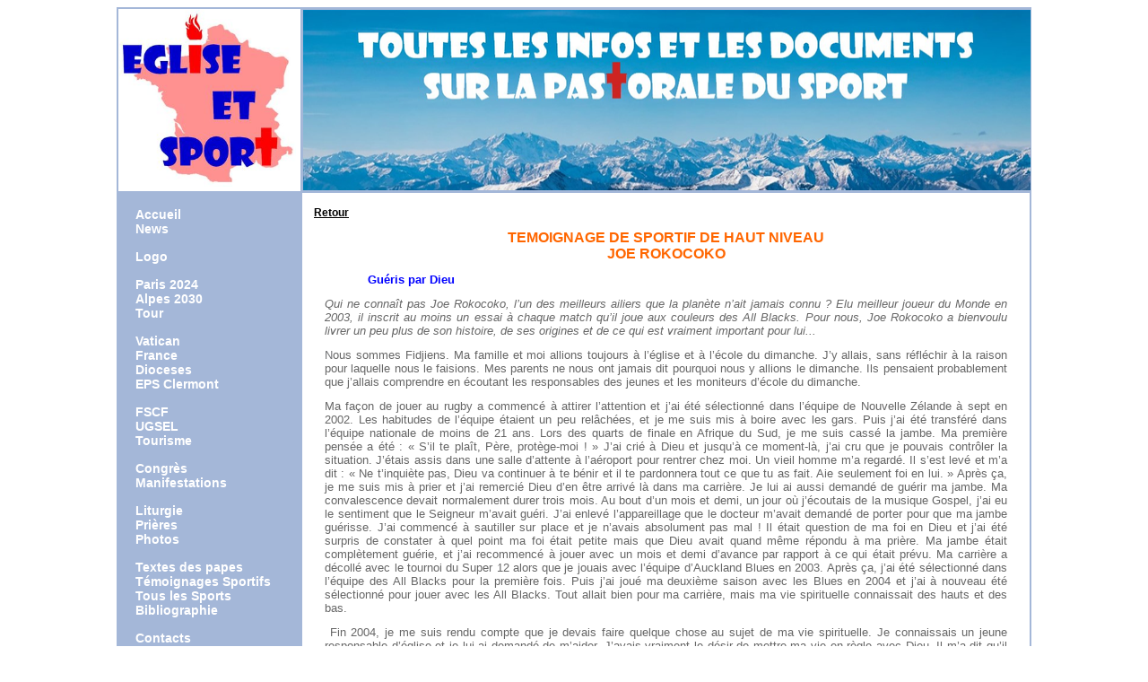

--- FILE ---
content_type: text/html
request_url: https://egliseetsport.fr/Temoignage/Rokocoko.html
body_size: 3251
content:
<!DOCTYPE HTML PUBLIC "-//W3C//DTD HTML 4.01 Transitional//EN">
<html><head>




  
  <meta http-equiv="Content-Type" content="text/html; charset=ISO-8859-1">

  
  <meta http-equiv="imagetoolbar" content="no">

  
  <meta name="description" content="Discours des papes sur la pastorale du sport catolique">

  
  <meta name="KeyWords" content="Pastorale, Sport, Eglise, France">

  
  <meta name="robots" content="ALL">

  
  <meta name="language" content="FR">

  
  <meta name="copyright" content="Eglise et Sport France">

  
  <meta name="revisit-after" content="14 days"><title>témoignage</title>
  

  
  
  <link href="../../texte.css" rel="stylesheet">

  
  <script language="JavaScript">
function changeImage( img )
{
var image = document.images["bigImage"];
image.src = img;
}
  </script></head><body>
<!-- LIGNE TETIERE -->
<table style="border-color: rgb(164, 183, 216); border-width: 1px; width: 1015px; text-align: left; margin-left: auto; margin-right: auto; background-color: rgb(164, 183, 216);" border="0" cellspacing="0">

  <tbody style="background-color: white;">
    <tr>
      <script type="text/javascript" src="../../entete.js"></script> </tr>
<!-- FIN LIGNE TETIERE --><tr>
    </tr>
    <tr>
<!-- MENU GAUCHE --> <td style="background-color: rgb(164, 183, 216); vertical-align: top; font-family: Helvetica,Arial,sans-serif;">
      <font size="-1">
      <script type="text/javascript" src="../../menu.js"></script><br>
      </font> 
      </td>
<!-- FIN MENU GAUCHE --><td colspan="1" style="border-right: 2px solid rgb(164, 183, 216); border-bottom: 2px solid rgb(164, 183, 216); width: 800px; vertical-align: top; background-color: white; font-family: Helvetica,Arial,sans-serif; color: rgb(51, 51, 255);" margin-left="0"><font size="-1"><span style="font-weight: normal;" class="reg"><br>
      <a class="texteleft" href="../temoignages.html">Retour</a></span></font>
      <div style="text-align: center;" class="soustitre"><font size="-1"><span style="font-weight: normal;" class="reg"></span></font>
      <p class="MsoNormal" style="margin-bottom: 0.0001pt; text-align: center; line-height: normal;" align="center"><font size="-1"><b style="color: rgb(255, 102, 0);"><span style="font-size: 12pt;">TEMOIGNAGE DE SPORTIF DE HAUT NIVEAU<br>JOE ROKOCOKO</span></b><span style="font-size: 12pt;"><o:p></o:p></span></font></p>
      <p class="MsoNormal" style="margin-bottom: 0.0001pt; line-height: normal; text-align: left;"><font size="-1"><span style="font-size: 10pt;"></span><span style="font-size: 12pt;"><o:p></o:p></span></font></p>
      <div style="text-align: left;">
      <div style="text-align: justify; font-family: Helvetica,Arial,sans-serif;"><font size="-1"><b><font color="#0000ff">&nbsp;&nbsp;&nbsp;&nbsp;&nbsp;&nbsp;&nbsp;&nbsp;&nbsp;&nbsp;&nbsp;&nbsp;&nbsp;&nbsp; </font></b></font><font style="font-weight: bold;" color="#0000ff" size="-1">Guéris par Dieu
      </font>
      <p align="justify"><font size="-1"><i>Qui ne connaît pas Joe
Rokocoko, l&#8217;un des meilleurs ailiers que la planète n&#8217;ait jamais connu ?
Elu meilleur joueur du Monde en 2003, il inscrit au moins un essai à chaque
match qu&#8217;il joue aux couleurs des All Blacks. Pour nous, Joe Rokocoko a
bienvoulu livrer un peu plus de son histoire, de ses origines et de ce qui est
vraiment important pour lui...<o:p>
</o:p>
</i><span style=""><o:p>
</o:p>
</span></font></p>

      <p align="justify"><font size="-1"><span style="color: rgb(112, 113, 115);">N</span><span style="">ous
sommes Fidjiens. Ma famille et moi allions toujours à l&#8217;église et à l&#8217;école
du dimanche. J&#8217;y allais, sans réfléchir à la raison pour laquelle nous le
faisions. Mes parents ne nous ont jamais dit pourquoi nous y allions le
dimanche. Ils pensaient probablement que j&#8217;allais comprendre en écoutant les
responsables des jeunes et les moniteurs d&#8217;école du dimanche.<o:p>
</o:p>
<o:p>
</o:p>
</span></font></p>

      <p align="justify"><font size="-1"><span style="">Ma
façon de jouer au rugby a commencé à attirer l&#8217;attention et j&#8217;ai été sélectionné
dans l&#8217;équipe de Nouvelle Zélande à sept en 2002. Les habitudes de l&#8217;équipe
étaient un peu relâchées, et je me suis mis à boire avec les gars. Puis
j&#8217;ai été transféré dans l&#8217;équipe<o:p>
</o:p>
</span> <span style="">nationale de moins de 21 ans.
Lors des quarts de finale en Afrique du Sud, je me suis cassé la jambe. Ma
première pensée a été : « S&#8217;il te plaît, Père, protège-moi ! » J&#8217;ai
crié à Dieu et jusqu&#8217;à ce moment-là, j&#8217;ai cru que je pouvais contrôler
la situation. J&#8217;étais assis dans une salle d&#8217;attente à l&#8217;aéroport pour
rentrer chez moi. Un vieil homme<o:p>
</o:p>
</span> <span style="">m&#8217;a regardé. Il s&#8217;est levé
et m&#8217;a dit : « Ne t&#8217;inquiète pas, Dieu va continuer à te bénir et il te
pardonnera tout ce que tu as fait. Aie seulement foi en lui. » Après ça, je
me suis mis à prier et j&#8217;ai remercié Dieu d&#8217;en être arrivé là dans ma
carrière. Je lui ai aussi demandé de guérir ma jambe. Ma convalescence devait
normalement durer trois mois. Au bout d&#8217;un mois et demi, un jour où j&#8217;écoutais
de la musique Gospel, j&#8217;ai eu le sentiment que le Seigneur m&#8217;avait guéri.
J&#8217;ai enlevé l&#8217;appareillage que le docteur m&#8217;avait demandé de porter pour
que ma jambe guérisse. J&#8217;ai commencé à sautiller sur place<o:p>
</o:p>
</span> <span style="">et je n&#8217;avais absolument pas
mal ! Il était question de ma foi en Dieu et j&#8217;ai été surpris de constater
à quel point ma foi était petite mais que Dieu avait quand même répondu à
ma prière. Ma jambe était complètement guérie, et j&#8217;ai recommencé à
jouer avec un mois et demi d&#8217;avance par rapport à ce qui était prévu. Ma
carrière a décollé avec le tournoi du Super 12 alors que je jouais avec l&#8217;équipe
d&#8217;Auckland Blues en 2003. Après ça, j&#8217;ai été sélectionné dans l&#8217;équipe
des All Blacks pour la première fois. Puis j&#8217;ai joué ma deuxième saison
avec les Blues en 2004 et j&#8217;ai à nouveau été sélectionné pour jouer avec
les All Blacks. Tout allait bien pour ma carrière, mais ma vie spirituelle
connaissait des hauts et des bas.<o:p>
</o:p>
</span></font></p>

      <p align="justify"><font size="-1"><span style="">&nbsp;Fin
2004, je me suis rendu compte que je devais faire quelque chose au sujet de ma
vie spirituelle. Je connaissais un jeune responsable d&#8217;église et je lui ai
demandé de m&#8217;aider. J&#8217;avais vraiment le désir de mettre ma vie en règle
avec Dieu. Il m&#8217;a dit qu&#8217;il<o:p>
</o:p>
</span> <span style="">devait partir à 4 h du matin
le lendemain pour aller à l&#8217;étranger mais ça ne m&#8217;a pas découragé. Je
l&#8217;ai retrouvé dans un café à l&#8217;aéroport et j&#8217;ai prié avec lui pour
donner ma vie au Christ. A partir de ce moment-là, Dieu a placé sur ma route
d&#8217;autres chrétiens qui m&#8217;ont aidé à grandir dans ma relation avec lui.
Dieu m&#8217;a mon</span><span style="">tré à quel point
la prière est puissante et combien il est fidèle si nous sommes patients. Je
continue à le remercier pour tout ce qu&#8217;il a fait pour moi. J&#8217;ai toujours
des luttes de temps en temps, mais Dieu est là pour me fortifier et il m&#8217;aide
dans mes difficultés. Je n&#8217;ai plus à m&#8217;inquiéter !<o:p>
</o:p>
<o:p>
</o:p>
</span></font></p>

      <p align="justify"><font size="-1"><span style="color: black;">Mes
versets favoris de la Bible, Esaïe 40 : 30-31, m&#8217;ont vraiment aidé. Voici ce
qu&#8217;ils disent :<o:p>
</o:p>
</span></font></p>

      <p align="justify"><font size="-1"><b><span style="color: rgb(0, 61, 127);">Les
jeunes gens se lassent et ils s&#8217;épuisent, et même de robustes gaillards
tombent, mais ceux qui comptent sur l&#8217;Eternel renouvellent leur force : ils
prennent leur envol comme de jeunes aigles ; sans se lasser, ils courent, ils
marchent en avant, et ne s&#8217;épuisent pas.</span></b></font></p>
</div><font size="-1"><span style="font-size: 10pt; line-height: 115%;"></span></font>
      </div>
      <font size="-1"><span style="font-weight: normal;" class="reg soustitre"> <span style="font-weight: normal;" class="reg"></span><!--  FIN DE PAGE --> </span></font></div>
      </td>
    </tr>
    
  </tbody>
</table>

<font class="reg"><br>
<br>
</font>
</body></html>

--- FILE ---
content_type: text/css
request_url: https://egliseetsport.fr/texte.css
body_size: 575
content:
h1titremenu {
  font-family: Arial,Helvetica,sans-serif;
  font-size: 14px;
  color: white;
  font-weight: bold;
  text-align: left;
  list-style-type: none;
}
p {
  font-family: Arial,Helvetica,sans-serif;
  font-size: 12px;
  color: #666666;
  margin-left: 12px;
  margin-right: 12px;
  text-align: justify;
}
a {
  font-family: Arial,Helvetica,sans-serif;
  font-size: 14px;
  color: white;
  font-weight: bold;
}
a.amenu {
  font-family: Arial,Helvetica,sans-serif;
  font-size: 14px;
  color: white;
  font-weight: bold;
  text-decoration: none;
}
h2titrepage {
  font-size: 16px;
  text-align: center;
  font-family: Arial,Helvetica,sans-serif;
  color: #ffcc33;
  font-weight: bold;
}
.titrepage {
  font-family: Arial,Helvetica,sans-serif;
  font-size: 16px;
  font-weight: bold;
  text-align: center;
  color: #ffcc33;
  text-transform: uppercase;
}
.titrejaune {
  font-family: Arial,Helvetica,sans-serif;
  font-size: 14px;
  color: #ffcc33;
  font-weight: bold;
}
a.titrejaune {
  font-family: Arial,Helvetica,sans-serif;
  font-size: 14px;
  color: #ffcc33;
  text-decoration: underline;
}
.texteleft {
  font-family: Arial,Helvetica,sans-serif;
  font-size: 12px;
  color: black;
  text-align: left;
}
.reg {
  font-family: Arial,Helvetica,sans-serif;
  font-size: 12px;
  color: black;
  text-align: justify;
  margin-left: 12px;
  margin-right: 12px;
  display: block;
  visibility: visible;
}
a.reg {
  font-size: 12px;
  visibility: visible;
  color: black;
  font-family: Arial,Helvetica,sans-serif;
  text-decoration: underline;
}
.soustitre {
  font-size: 14px;
  margin-right: 12px;
  color: black;
  font-family: Arial,Helvetica,sans-serif;
  margin-left: 12px;
  text-align: justify;
  visibility: visible;
  display: block;
}
a.soustitre {
  font-size: 14px;
  margin-right: 12px;
  color: black;
  font-family: Arial,Helvetica,sans-serif;
  margin-left: 12px;
  text-align: justify;
  visibility: visible;
  text-decoration: underline;
  display: inline;
}
.textejustify {
  font-family: Arial,Helvetica,sans-serif;
  font-size: 12px;
  text-align: justify;
}
a.textejustify {
  font-size: 12px;
  text-align: justify;
  visibility: visible;
  color: black;
  text-decoration: underline;
}
.ensemble {
  font-size: 12px;
  text-align: justify;
}
.cadrejaune {
  padding: 5px;
  font-weight: bold;
  font-size: 14px;
  color: white;
  background-color: #ffcc00;
  font-family: Arial,Helvetica,sans-serif;
  display: block;
  text-align: left;
  width: 230px;
}
.talon {
  font-family: Arial,Helvetica,sans-serif;
  font-size: 10px;
  color: #999999;
  text-align: center;
}
a.savoirplus {
  font-family: Arial,Helvetica,sans-serif;
  text-align: right;
  color: #6992d8;
  font-size: 12px;
  text-decoration: underline;
}
.cadrebleu {
  font-size: 13px;
  background-color: #a4b7d8;
  text-align: center;
  font-family: Arial,Helvetica,sans-serif;
  color: white;
  text-transform: uppercase;
  display: block;
  font-weight: bold;
  margin-right: 40px;
  margin-left: 40px;
}
a.texteleft {
  text-align: left;
  color: black;
  font-family: Arial,Helvetica,sans-serif;
  font-size: 12px;
  text-decoration: underline;
}
.cadrejaunevar {
  padding: 5px;
  font-weight: bold;
  font-size: 14px;
  color: white;
  background-color: #ffcc00;
  font-family: Arial,Helvetica,sans-serif;
  display: inline;
  text-align: left;
}
.textcenter {
  font-size: 12px;
  text-align: center;
  font-family: Arial,Helvetica,sans-serif;
  color: black;
}
.soustitrecenter {
  font-size: 14px;
  margin-left: 12px;
  color: black;
  visibility: visible;
  font-family: Arial,Helvetica,sans-serif;
  text-align: center;
  margin-right: 12px;
  display: block;
}
.legende {
  font-size: 10px;
  text-align: center;
  font-family: Arial,Helvetica,sans-serif;
  color: black;
}
.legendesmall {
  font-size: 8px;
  text-align: center;
  font-family: Arial,Helvetica,sans-serif;
  color: black;
}
.encadrejaune {
  border: 2px solid #facd48;
  padding: 15px;
  display: block;
}
a.ensemble {
  color: black;
  font-family: Arial,Helvetica,sans-serif;
  font-size: 12px;
  text-align: justify;
  text-decoration: none;
}
